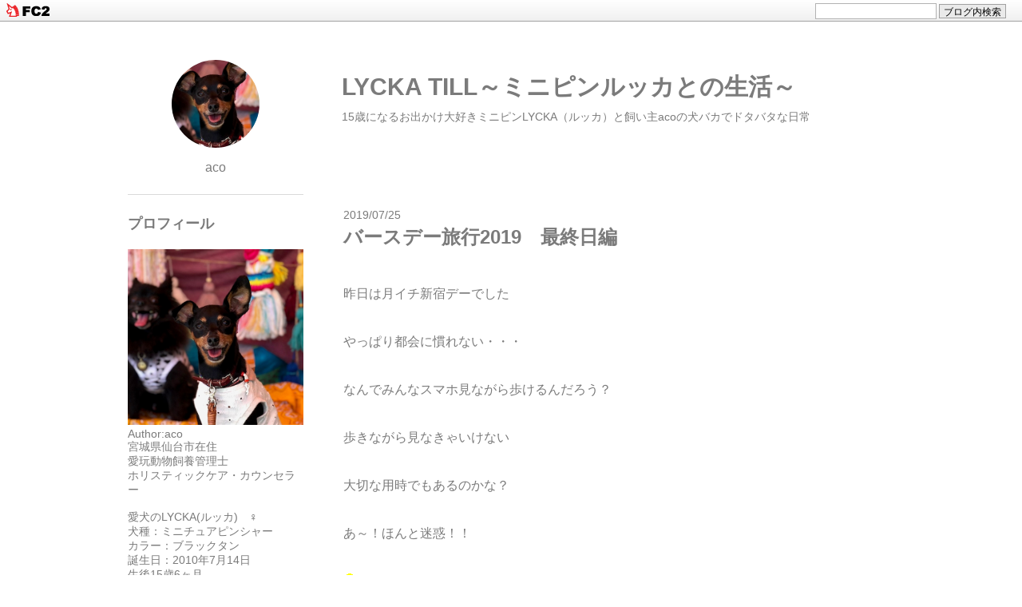

--- FILE ---
content_type: text/html; charset=utf-8
request_url: https://lycka-blog.jp/blog-entry-2243.html
body_size: 10884
content:
<!DOCTYPE html>
<html>
<head>
<!-- Global site tag (gtag.js) - Google Analytics -->
<script async src="https://www.googletagmanager.com/gtag/js?id=UA-157828956-1"></script>
<script>
  window.dataLayer = window.dataLayer || [];
  function gtag(){dataLayer.push(arguments);}
  gtag('js', new Date());

  gtag('config', 'UA-157828956-1');
</script>

	<meta charset="utf-8">
	<meta http-equiv="X-UA-Compatible" content="IE=edge">
	<title>バースデー旅行2019　最終日編 - LYCKA TILL～ミニピンルッカとの生活～</title>
		<meta name="viewport" content="width=device-width, initial-scale=1">
	<meta name="author" content="aco">
        <meta name="twitter:widgets:csp" content="on">

	<link rel="alternate" type="application/rss+xml" href="https://lycka-blog.jp/?xml" title="RSS">

			<link rel="next" href="https://lycka-blog.jp/blog-entry-2244.html">	<link rel="prev" href="https://lycka-blog.jp/blog-entry-2242.html">	<link rel="start" href="https://lycka-blog.jp/">

	<!--[if lt IE 9]>
		<script src="https://static.fc2.com/sh_js/html5shiv.js"></script>
	<![endif]-->

	<link rel="stylesheet" href="https://blog-imgs-132.fc2.com/a/c/o/acolyka/css/cd45a.css">

<meta name="google-site-verification" content="rYX-URiJOfcrBR13zQ-HdUbseny6X6k_xEkXTXvDM_Q" />

<meta property="og:type" content="article">
<meta property="og:url" content="https://lycka-blog.jp/blog-entry-2243.html">
<meta property="og:title" content="バースデー旅行2019　最終日編">
<meta property="og:description" content="昨日は月イチ新宿デーでしたやっぱり都会に慣れない・・・なんでみんなスマホ見ながら歩けるんだろう？歩きながら見なきゃいけない大切な用時でもあるのかな？あ～！ほんと迷惑！！続きです♪7月15日この日もお天気はイマイチ・・・そうだよ～また来ようね♪朝食はビュッフェ今日はケーキがないから、むすっとしてる（笑）ほんとわかりやすい子だなぁ帰るとき、ちょうどフロントに看板犬のリアンくんがいたよおとなしくてお利口な子...">
<meta property="og:image" content="https://blog-imgs-130.fc2.com/a/c/o/acolyka/s-P7150186.jpg">
<link href="https://static.fc2.com/css_cn/common/headbar/120710style.css" rel="stylesheet" type="text/css" media="all" />
</head>
<body class="">
<div id="sh_fc2blogheadbar">
	<div class="sh_fc2blogheadbar_body">
		<div id="sh_fc2blogheadbar_menu">
			<a href="https://blog.fc2.com/" rel="nofollow"><img src="https://static.fc2.com/image/headbar/sh_fc2blogheadbar_logo.png" alt="FC2ブログ" /></a>
		</div>
		<div id="sh_fc2blogheadbar_search">
			<form name="barForm" method="get" action="" target="blank">
				<input class="sh_fc2blogheadbar_searchform" type="text" name="q" value="" maxlength="30" onclick="this.style.color='#000000';" onfocus="this.select();" onblur="this.style.color='#999999'" />
				<input type="hidden" name="charset" value="utf-8" />
				<input class="sh_fc2blogheadbar_searchbtn" type="submit" value="ブログ内検索" />
			</form>
		</div>
		<div id="sh_fc2blogheadbar_link_box" class="sh_fc2blogheadbar_link" style="visibility: hidden;"></div>
	</div>
</div>

	<header id="l-header">
		<div id="l-header_inner">
			<!--プロフィールイメージ-->
				<div class="plofili_img">
					<a href="https://lycka-blog.jp/">
						<div class="plofili_img_mask" style="background: url(https://blog-imgs-95.fc2.com/a/c/o/acolyka/013abf7d88981b036ec5a2299d230e75e899b87d85s.jpg) no-repeat center center;background-size: 200px auto;">
						</div>
					</a>
					<p class="author_name">
						<a href="https://lycka-blog.jp/">aco</a>
					</p>
				</div>
			
			<div class="header_summary">
				<h1 class="blog_name"><a href="https://lycka-blog.jp/">LYCKA TILL～ミニピンルッカとの生活～</a></h1>
				<p class="blog_introduction">15歳になるお出かけ大好きミニピンLYCKA（ルッカ）と飼い主acoの犬バカでドタバタな日常</p>
			</div>
		</div>
	</header>


	<div id="l-container">

		<div id="l-main">
			<!-- 記事繰り返し表示(トップ記事一覧) -->
												<article class="topentry" id="e2243">
						<header>
							<span class="date"><span class="date_y">2019</span>/<span class="date_m">07</span>/<span class="date_d">25</span></span>
							<h1 class="topentry_title">
																	バースデー旅行2019　最終日編															</h1>
						</header>

						<div class="entry_body">
							<div class="topentry_text">
								昨日は月イチ新宿デーでした<br><br>やっぱり都会に慣れない・・・<br><br>なんでみんなスマホ見ながら歩けるんだろう？<br><br>歩きながら見なきゃいけない<br><br>大切な用時でもあるのかな？<br><br>あ～！ほんと迷惑！！<br><br><img src="//blog-imgs-1.fc2.com/emoji/2016-03-18/748655.gif" alt="" border="0" style="border:0;" class="emoji"><br><br>続きです♪<br><br>7月15日<br><br>この日もお天気はイマイチ・・・<br><br><a href="https://blog-imgs-130.fc2.com/a/c/o/acolyka/s-P7150186.jpg" target="_blank"><img src="https://blog-imgs-130.fc2.com/a/c/o/acolyka/s-P7150186.jpg" alt="s-P7150186.jpg" border="0" width="600" height="450" /></a><br><br>そうだよ～<br><br>また来ようね♪<br><br>朝食はビュッフェ<img src="//blog-imgs-1.fc2.com/emoji/2016-01-23/747656.gif" alt="" border="0" style="border:0;" class="emoji"><br><br>今日はケーキがないから、むすっとしてる（笑）<br><br><a href="https://blog-imgs-130.fc2.com/a/c/o/acolyka/s-P7150180.jpg" target="_blank"><img src="https://blog-imgs-130.fc2.com/a/c/o/acolyka/s-P7150180.jpg" alt="s-P7150180.jpg" border="0" width="600" height="450" /></a><br><br>ほんとわかりやすい子だなぁ<br><br>帰るとき、ちょうどフロントに看板犬のリアンくんがいたよ<br><br><a href="https://blog-imgs-130.fc2.com/a/c/o/acolyka/s-P7150181.jpg" target="_blank"><img src="https://blog-imgs-130.fc2.com/a/c/o/acolyka/s-P7150181.jpg" alt="s-P7150181.jpg" border="0" width="600" height="450" /></a><br><br>おとなしくてお利口な子なのに<br><br>ルッカは相変わらずのビビり・・・<br><br><a href="https://blog-imgs-130.fc2.com/a/c/o/acolyka/s-P7150182.jpg" target="_blank"><img src="https://blog-imgs-130.fc2.com/a/c/o/acolyka/s-P7150182.jpg" alt="s-P7150182.jpg" border="0" width="600" height="450" /></a><br><br>1歳にビビる9歳ってどうなのよ？<br><br>ホテルからバスで駅まで送ってくれるんだけど<br><br>その前に記念撮影<img src="//blog-imgs-1.fc2.com/emoji/2008-02-03/215897.gif" alt="" border="0" style="border:0;" class="emoji"><br><br>カートを貸し出してくれるので、<br><br>このままお散歩やお出かけに行けちゃうんだよ<br><br><a href="https://blog-imgs-130.fc2.com/a/c/o/acolyka/s-P7150189.jpg" target="_blank"><img src="https://blog-imgs-130.fc2.com/a/c/o/acolyka/s-P7150189.jpg" alt="s-P7150189.jpg" border="0" width="600" height="450" /></a><br><br>↑　非協力的なモデル<img src="//blog-imgs-1.fc2.com/emoji/2016-02-21/748127.gif" alt="" border="0" style="border:0;" class="emoji"><br><br>もちろん家族写真もね<img src="//blog-imgs-1.fc2.com/emoji/2008-02-03/215897.gif" alt="" border="0" style="border:0;" class="emoji"><br><br><a href="https://blog-imgs-130.fc2.com/a/c/o/acolyka/s-014fb9a9d9707a805f7aa5d18b4e6ffe835e6eaaa4.jpg" target="_blank"><img src="https://blog-imgs-130.fc2.com/a/c/o/acolyka/s-014fb9a9d9707a805f7aa5d18b4e6ffe835e6eaaa4.jpg" alt="s-014fb9a9d9707a805f7aa5d18b4e6ffe835e6eaaa4.jpg" border="0" width="600" height="450" /></a><br><br>とてもいいお宿だったなぁ<br><br>また泊まりにこよ～っと♪<br><br>駅で降りたら、アウトレットへ<br><br><a href="https://blog-imgs-130.fc2.com/a/c/o/acolyka/01935f8d6db3a0079f9b7251e944b95d763d664ae4.jpg" target="_blank"><img src="https://blog-imgs-130.fc2.com/a/c/o/acolyka/01935f8d6db3a0079f9b7251e944b95d763d664ae4.jpg" alt="01935f8d6db3a0079f9b7251e944b95d763d664ae4.jpg" border="0" width="600" height="799" /></a><br><br>ノープランだったのに、<br><br>いつの間にか大量の荷物を持っていた私（笑）<br><br>ついでに<br><br>ふらっと入ったペットグッズのお店で撮影会が開催されていて<br><br>撮ってもらったら<br><br>神だった<img src="//blog-imgs-1.fc2.com/emoji/2008-11-18/325543.gif" alt="" border="0" style="border:0;" class="emoji"><br><br>どの写真もあまりのかわいさに選べず・・・<br><br>データ＋フォトブックを作ってもらうことに<br><br>まぁ、これもいい記念だよね<img src="//blog-imgs-1.fc2.com/emoji/2008-12-23/337906.gif" alt="" border="0" style="border:0;" class="emoji"><br><br>帰りの新幹線も<br><br>お初のビールを見つけたら<br><br>買うよね～（笑）<br><br>飲むよね～（笑）<br><br><a href="https://blog-imgs-130.fc2.com/a/c/o/acolyka/01acf92ef3738e788db7eb751cd6e0fef39bee90ea.jpg" target="_blank"><img src="https://blog-imgs-130.fc2.com/a/c/o/acolyka/01acf92ef3738e788db7eb751cd6e0fef39bee90ea.jpg" alt="01acf92ef3738e788db7eb751cd6e0fef39bee90ea.jpg" border="0" width="600" height="800" /></a><br><br>長々とバースデー旅行記にお付き合いくださり<br><br>ありがとうございました♪<br><br>旅行記は終わっても、もうちょい続きますが<img src="//blog-imgs-1.fc2.com/emoji/2008-12-23/337906.gif" alt="" border="0" style="border:0;" class="emoji"><br><br>7月いっぱいはバースデー月間なのでおおめに見てくださいね～<img src="//blog-imgs-1.fc2.com/emoji/2010-02-21/494217.gif" alt="" border="0" style="border:0;" class="emoji"><br><br>ランキングに参加しています♪<br><a target="_blank" href="//dog.blogmura.com/minipin/ranking.html"><img src="//dog.blogmura.com/minipin/img/originalimg/0000949983.jpg" width="240" height="200" border="0" alt="" /></a><br><a href="https://blogranking.fc2.com/in.php?id=1001214" target="_blank"><img src="https://static.fc2.com/blogranking/ranking_banner/b_02.gif"></a><br><div class="fc2_footer" style="text-align:left;vertical-align:middle;height:auto;">
<div class="fc2button-clap" data-clap-url="//blogvote.fc2.com/pickup/acolyka/2243/clap" id="fc2button-clap-2243" style="vertical-align:top;border:none;display:inline;margin-right:2px;">
<script type="text/javascript">
(function(d) {
var img = new Image();
d.getElementById("fc2button-clap-2243").appendChild(img);
img.src = '//static.fc2.com/image/clap/number/red/5.gif';
(function(s) { s.cursor = 'pointer'; s.border = 0; s.verticalAlign = 'top'; s.margin = '0'; s.padding = '0'; })(img.style);
var clap = function() { window.open('//blogvote.fc2.com/pickup/acolyka/2243/clap')};
if (img.addEventListener) { img.addEventListener('click', clap, false); } else if (img.attachEvent) { img.attachEvent('onclick', clap); }
})(document);
</script>
</div>

<div class="fc2button-twitter" style="vertical-align:top;border:none;margin-right:2px;display:inline-block;*display:inline;">
<a href="https://twitter.com/share" class="twitter-share-button" data-url="https://lycka-blog.jp/blog-entry-2243.html" data-text="バースデー旅行2019　最終日編" data-size="" data-lang="ja">Tweet</a>
<script type="text/javascript" charset="utf-8" src="https://platform.twitter.com/widgets.js"></script>
</div>
</div>


<dl class="relate_dl fc2relate_entry_thumbnail_off">
	<dt class="relate_dt">関連記事</dt>
	<dd class="relate_dd">
		<ul class="relate_ul">
								<li class="relate_li">
				<a href="/blog-entry-2244.html">
					バースデー旅行2019　おまけ (2019/07/26)				</a>
			</li>
											<li class="relate_li_nolink">
				バースデー旅行2019　最終日編 (2019/07/25)			</li>

											<li class="relate_li">
				<a href="/blog-entry-2242.html">
					バースデー旅行2019　お宿でまったり編 (2019/07/24)				</a>
			</li>
							</ul>
	</dd>
</dl>

							</div>
							
							<div class="entry_footer">
																<div class="entry_data">
									category -
									<a href="/blog-category-20.html" class="category" title="このカテゴリ一覧を見る">　長野（軽井沢）</a>
																			<a href="https://lycka-blog.jp/blog-entry-2243.html#comment-top" class="comment" title="コメントの投稿"><i class="comment_icon tpl_icon"></i>0</a>
																												<a href="https://lycka-blog.jp/blog-entry-2243.html#trackback-top" class="track" title="トラックバック"><i class="track_icon tpl_icon"></i>0</a>
																	</div>
							</div>

													</div><!--/entry_body-->
					</article>												<!-- /記事繰り返し表示(トップ記事一覧) -->

				<!-- ページャ 記事 -->
									<div class="page_navi">
													<a class="pager_prev" href="https://lycka-blog.jp/blog-entry-2244.html">
								<i class="prev_icon tpl_icon"></i><span>prev</span>
							</a>
						
						<a class="pager_home" href="https://lycka-blog.jp/" title="ホーム">
							home
						</a>

													<a class="pager_next" href="https://lycka-blog.jp/blog-entry-2242.html">
								<span>next</span><i class="next_icon tpl_icon"></i>
							</a>
											</div>
								<!-- ページャ 記事 -->


				<!-- コメント投稿フォーム -->
									<div class="comment_area sub_contents">
						<h2 id="comment-top" class="sub_contents_area_title">コメント</h2>
						<form action="https://lycka-blog.jp/blog-entry-2243.html" method="post" name="comment_form" id="comment_form">
							<div class="comment_form_wrap cf">
								<div class="comment_form_left">
									<div class="form_title">
										<input type="hidden" name="mode" value="regist" />
										<input type="hidden" name="comment[no]" value="2243" />
										<label for="name">名前</label>
									</div>
									<div class="form_input">
										<input id="name" class="input_text" type="text" name="comment[name]" size="30" value="" />
									</div>
									<div class="form_title">
										<label for="subject">タイトル</label>
									</div>
									<div class="form_input">
										<input id="subject" class="input_text" name="comment[title]" type="text" size="30" value="No title" onblur="if(this.value == '') this.value='No title';" onfocus="if(this.value == 'No title') this.value='';" />
									</div>
									<div class="form_title">
										<label for="mail">メールアドレス</label>
									</div>
									<div class="form_input">
										<input id="mail" class="input_text" type="text" name="comment[mail]" size="30" value="" />
									</div>
									<div class="form_title">
										<label for="url">URL</label>
									</div>
									<div class="form_input">
										<input id="url" class="input_text" type="text" name="comment[url]" size="30" value="" />
									</div>

									<div class="form_title">
										<label for="pass">パスワード</label>
									</div>
									<div class="form_input">
										<input id="pass" class="input_text" type="password" name="comment[pass]" size="20" />
									</div>
									<div class="form_title himitu_title">
										非公開コメント									</div>
									<div class="form_input">
										<input id="himitu" type="checkbox" name="comment[himitu]" /><label class="himitu_label" for="himitu">管理者にだけ表示を許可する</label>
									</div>
								</div>
								<div class="comment_form_right">
									<div class="form_title">
										<label for="comment">本文</label>
									</div>
									<div class="comment_tool_wrap">
										<script type="text/javascript" src="https://static.fc2.com/js/blog/view/comment/comment_toolbar_ja.min.js?2017040501"></script>
									</div>
									<div class="form_textarea">
										<textarea id="comment" cols="20" rows="5" name="comment[body]"></textarea>
									</div>
								</div>
							</div>

							<p class="form_btn"><input type="submit" value="送信" /></p>
						</form>
											</div>
								<!-- /コメント投稿フォーム -->

				<!-- コメント編集フォーム -->
								<!-- /コメント編集フォーム -->


				<!-- トラックバックURL表示(記事内) -->
									<div class="trackback_area sub_contents">
						<h2 id="trackback-top" class="sub_contents_area_title">トラックバック</h2>
						<input class="trackback_input" onfocus="this.select()" value="https://lycka-blog.jp/tb.php/2243-8353ac91" readonly="readOnly" />
						<p class="trackback_link">
							<a href="javascript:window.location.replace('https://blog.fc2.com/?url='+encodeURIComponent(window.location.href));" title="この記事にトラックバックする(FC2ブログユーザー)">この記事にトラックバックする(FC2ブログユーザー)</a>
						</p>

											</div>
								<!-- /トラックバックURL表示(記事内) -->


				<!-- ページャ 記事一覧ページ -->
								<!-- /ページャ 記事一覧ページ -->

		</div><!-- /#l-main -->



		<div id="l-sidecontents" class="perm_l-sidecontents">
							
					<aside class="plugin_first sidecontents_area plg_area">
						<h2 class="plg_title" style="text-align:left">プロフィール</h2>
													<div class="plg_body cf" style="text-align:left"><p class="plugin-myimage" style="text-align:left">
<img src="https://blog-imgs-95.fc2.com/a/c/o/acolyka/013abf7d88981b036ec5a2299d230e75e899b87d85s.jpg" alt="aco">
</p>
<p style="text-align:left">
Author:aco<br>
宮城県仙台市在住<br>愛玩動物飼養管理士<br>ホリスティックケア・カウンセラー<br><br>愛犬のLYCKA(ルッカ)　♀<br>犬種：ミニチュアピンシャー<br>カラー：ブラックタン<br>誕生日：2010年7月14日<br>生後15歳6ヶ月<br>体重2.1キロ<br><br>LYCKAは<br>スウェーデン語で幸福という意味<br>名前どおり、<br>私達に幸福と幸運を与えてくれる犬です！<br><br>●お出かけのこと●<br>お出かけ大好き<br>自称旅犬（旅犬ルッカ）<br>新幹線でどこまでも行きます<br><br>★体調のこと★<br>2013年両膝パテラのグレードⅡ<br>2017年不整脈と診断<br>2018年椎間板ヘルニア<br>2023年腎臓病ステージⅢ<br>　　　12月より投薬開始<br>2024年僧帽弁閉鎖不全症<br>2025年両目虹彩萎縮<br><br>◆ブログ歴◆<br>2010年10月～yaplog<br>2016年2月～FC2blog<br>2020年2月～現ブログへ</p></div>
											</aside>
				
					<aside class="plugin_first sidecontents_area plg_area">
						<h2 class="plg_title" style="text-align:left">愛犬の友2018年11月号</h2>
													<div class="plg_desc_header" style="text-align:left"><a href="https://blog-imgs-123.fc2.com/a/c/o/acolyka/s-img005.jpg" target="_blank"><img src="https://blog-imgs-123.fc2.com/a/c/o/acolyka/s-img005.jpg" alt="" border="0" width="581" height="800" /></a>
</div>
													<div class="plg_body cf" style="text-align:left"><div class="plugin-freearea" style="text-align:left">
  
</div></div>
											</aside>
				
					<aside class="plugin_first sidecontents_area plg_area">
						<h2 class="plg_title" style="text-align:left">カレンダー</h2>
													<div class="plg_body cf" style="text-align:left"><div class="plugin-calender" style="text-align:left">
  <table summary="カレンダー" class="calender">
    <caption>
      <a href="https://lycka-blog.jp/blog-date-202512.html">12</a>
      | 2026/01 | 
      <a href="https://lycka-blog.jp/blog-date-202602.html">02</a>
    </caption>
    <tr>
      <th abbr="日曜日" scope="col" id="sun">日</th>
      <th abbr="月曜日" scope="col">月</th>
      <th abbr="火曜日" scope="col">火</th>
      <th abbr="水曜日" scope="col">水</th>
      <th abbr="木曜日" scope="col">木</th>
      <th abbr="金曜日" scope="col">金</th>
      <th abbr="土曜日" scope="col" id="sat">土</th>
    </tr>
    <tr>
      <td>-</td>
      <td>-</td>
      <td>-</td>
      <td>-</td>
      <td>1</td>
      <td>2</td>
      <td>3</td>
    </tr><tr>
      <td>4</td>
      <td><a href="https://lycka-blog.jp/blog-date-20260105.html">5</a></td>
      <td><a href="https://lycka-blog.jp/blog-date-20260106.html">6</a></td>
      <td><a href="https://lycka-blog.jp/blog-date-20260107.html">7</a></td>
      <td><a href="https://lycka-blog.jp/blog-date-20260108.html">8</a></td>
      <td><a href="https://lycka-blog.jp/blog-date-20260109.html">9</a></td>
      <td><a href="https://lycka-blog.jp/blog-date-20260110.html">10</a></td>
    </tr><tr>
      <td>11</td>
      <td><a href="https://lycka-blog.jp/blog-date-20260112.html">12</a></td>
      <td><a href="https://lycka-blog.jp/blog-date-20260113.html">13</a></td>
      <td><a href="https://lycka-blog.jp/blog-date-20260114.html">14</a></td>
      <td><a href="https://lycka-blog.jp/blog-date-20260115.html">15</a></td>
      <td><a href="https://lycka-blog.jp/blog-date-20260116.html">16</a></td>
      <td><a href="https://lycka-blog.jp/blog-date-20260117.html">17</a></td>
    </tr><tr>
      <td><a href="https://lycka-blog.jp/blog-date-20260118.html">18</a></td>
      <td><a href="https://lycka-blog.jp/blog-date-20260119.html">19</a></td>
      <td><a href="https://lycka-blog.jp/blog-date-20260120.html">20</a></td>
      <td>21</td>
      <td>22</td>
      <td>23</td>
      <td>24</td>
    </tr><tr>
      <td>25</td>
      <td>26</td>
      <td>27</td>
      <td>28</td>
      <td>29</td>
      <td>30</td>
      <td>31</td>
    </tr>  </table>
</div></div>
											</aside>
				
					<aside class="plugin_first sidecontents_area plg_area">
						<h2 class="plg_title" style="text-align:left">カテゴリー</h2>
													<div class="plg_body cf" style="text-align:left"><style>
.retractable_category_menu {
  --icon-size: 1em;/*「+」と「-」を入れる箱の大きさ*/
}
.retractable_category_menu input {
  display: none;
}
.retractable_category_menu input + label::before {
  content: "+";
  width: var(--icon-size);
  height: var(--icon-size);
  border: solid thin;
  line-height: var(--icon-size);
  text-align: center;
  display: inline-block;
}
.retractable_category_menu input:checked + label::before {
  content: "-";
}
.retractable_category_menu input + label a {
  pointer-events: none;
}
.retractable_category_menu input:checked + label a {
  pointer-events: auto;
}
.retractable_category_menu input ~ ul {
  display: none;
}
.retractable_category_menu input:checked ~ ul {
  display: block;
}
</style>
<ul class="retractable_category_menu">
<li><a href="https://lycka-blog.jp/blog-category-26.html">大切なお知らせ(8)</a></li><li>
    <input type="checkbox" id="chxbx_no_2"><label for="chxbx_no_2"><a href="https://lycka-blog.jp/blog-category-2.html">ひとりごと(336)</a></label>
    <ul>

<li><a href="https://lycka-blog.jp/blog-category-38.html">　東日本大震災(27)</a></li><li><a href="https://lycka-blog.jp/blog-category-39.html">　記念日/誕生日(52)</a></li></ul></li><li><a href="https://lycka-blog.jp/blog-category-13.html">ルッカと記念日(77)</a></li><li>
    <input type="checkbox" id="chxbx_no_3"><label for="chxbx_no_3"><a href="https://lycka-blog.jp/blog-category-3.html">ルッカの日常(811)</a></label>
    <ul>

<li><a href="https://lycka-blog.jp/blog-category-47.html">　お知らせ/季節行事(121)</a></li></ul></li><li>
    <input type="checkbox" id="chxbx_no_4"><label for="chxbx_no_4"><a href="https://lycka-blog.jp/blog-category-4.html">ルッカと健康/病院(384)</a></label>
    <ul>

<li><a href="https://lycka-blog.jp/blog-category-65.html">　慢性腎臓病(45)</a></li><li><a href="https://lycka-blog.jp/blog-category-62.html">　ペットドック/健康診断(35)</a></li><li><a href="https://lycka-blog.jp/blog-category-64.html">　ケア/サプリ(43)</a></li><li><a href="https://lycka-blog.jp/blog-category-29.html">　メンテナンス/歯石とり(127)</a></li></ul></li><li><a href="https://lycka-blog.jp/blog-category-12.html">ルッカとグッズ/アート/おしゃれ(187)</a></li><li><a href="https://lycka-blog.jp/blog-category-23.html">ルッカとモデル/マスメディア(46)</a></li><li><a href="https://lycka-blog.jp/blog-category-17.html">ルッカとイベント/オフ会(330)</a></li><li><a href="https://lycka-blog.jp/blog-category-15.html">ドッグラン/カフェ(224)</a></li><li><a href="https://lycka-blog.jp/blog-category-14.html">ペットOK飲食店(474)</a></li><li>
    <input type="checkbox" id="chxbx_no_7"><label for="chxbx_no_7"><a href="https://lycka-blog.jp/blog-category-7.html">犬旅/おでかけ(659)</a></label>
    <ul>

<li><a href="https://lycka-blog.jp/blog-category-19.html">　北海道(10)</a></li><li><a href="https://lycka-blog.jp/blog-category-44.html">　秋田(10)</a></li><li><a href="https://lycka-blog.jp/blog-category-59.html">　岩手(4)</a></li><li><a href="https://lycka-blog.jp/blog-category-40.html">　宮城(117)</a></li><li><a href="https://lycka-blog.jp/blog-category-43.html">　山形(27)</a></li><li><a href="https://lycka-blog.jp/blog-category-41.html">　福島(31)</a></li><li><a href="https://lycka-blog.jp/blog-category-8.html">　栃木(那須/鬼怒川)(68)</a></li><li><a href="https://lycka-blog.jp/blog-category-66.html">　群馬(22)</a></li><li><a href="https://lycka-blog.jp/blog-category-42.html">　茨城(2)</a></li><li><a href="https://lycka-blog.jp/blog-category-9.html">　千葉(3)</a></li><li><a href="https://lycka-blog.jp/blog-category-32.html">　東京(64)</a></li><li><a href="https://lycka-blog.jp/blog-category-33.html">　神奈川(17)</a></li><li><a href="https://lycka-blog.jp/blog-category-10.html">　静岡（伊豆）(94)</a></li><li><a href="https://lycka-blog.jp/blog-category-20.html">　長野（軽井沢）(60)</a></li><li><a href="https://lycka-blog.jp/blog-category-67.html">　新潟(22)</a></li><li><a href="https://lycka-blog.jp/blog-category-24.html">　北陸(18)</a></li><li><a href="https://lycka-blog.jp/blog-category-25.html">　東海(21)</a></li><li><a href="https://lycka-blog.jp/blog-category-22.html">　関西(63)</a></li><li><a href="https://lycka-blog.jp/blog-category-63.html">　中国(6)</a></li></ul></li><li><a href="https://lycka-blog.jp/blog-category-0.html">未分類(0)</a></li></ul></div>
											</aside>
				
					<aside class="plugin_first sidecontents_area plg_area">
						<h2 class="plg_title" style="text-align:left">検索フォーム</h2>
													<div class="plg_body cf" style="text-align:left"><form action="https://lycka-blog.jp/blog-entry-2243.html" method="get">
<p class="plugin-search" style="text-align:left">
<input type="text" size="20" name="q" value="" maxlength="200"><br>
<input type="submit" value=" 検索 ">
</p>
</form></div>
											</aside>
				
					<aside class="plugin_first sidecontents_area plg_area">
						<h2 class="plg_title" style="text-align:center">ランキング</h2>
													<div class="plg_body cf" style="text-align:left"><div class="plugin-freearea" style="text-align:left">
  <div id='inner_space'></div><script type='text/javascript' src='//blogparts.blogmura.com/pts/js/parts_view.js' charset='UTF-8'></script><script type='text/javascript'>parts(866507,"ffffff","200","001eff",600000,"5","69","pv_rank","https://acolyka.blog.fc2.com/", 2, 0, "F7F7F7", "001eff");</script>

</div></div>
											</aside>
				
					<aside class="plugin_first sidecontents_area plg_area">
						<h2 class="plg_title" style="text-align:left">月別アーカイブ</h2>
													<div class="plg_body cf" style="text-align:left"><script type="text/javascript"><!--
/*
ごくごく基本的な簡単スクリプトなので（javascript）、ビギナーさんでも ちょっと調べればすぐに解析できる内容だと思います。好みに合わせて装丁を整えたり、機能を付け足したりして遊んでくださいませ。

改造・転用・改良後の再配布・諸々ご自由に。
作者サイト：http://anderson11.blog41.fc2.com/

※ 06/04/23 追記・修正
下記URLにて当プラグインの修正案を記してます。
http://anderson11.blog41.fc2.com/blog-entry-136.html
以下のスクリプトは既に 改修案１の方法で修正してありますが、使ってみて「あれっ？」ってことがあれば参照してみてください。何かのヒントになれば幸いです。

*/
var AcvR = 0;
var AcvRck = "";
//--></script><script type="text/javascript"><!--
if (AcvR != 2026){
document.write(AcvRck + "<strong>2026<small>年</small></strong><br />");
AcvR = 2026;
AcvRck = '<br />';
}//--></script>
<a href="https://lycka-blog.jp/blog-date-202601.html" title="2026年01月">01</a>&nbsp;<wbr><script type="text/javascript"><!--
if (AcvR != 2025){
document.write(AcvRck + "<strong>2025<small>年</small></strong><br />");
AcvR = 2025;
AcvRck = '<br />';
}//--></script>
<a href="https://lycka-blog.jp/blog-date-202512.html" title="2025年12月">12</a>&nbsp;<wbr><script type="text/javascript"><!--
if (AcvR != 2025){
document.write(AcvRck + "<strong>2025<small>年</small></strong><br />");
AcvR = 2025;
AcvRck = '<br />';
}//--></script>
<a href="https://lycka-blog.jp/blog-date-202511.html" title="2025年11月">11</a>&nbsp;<wbr><script type="text/javascript"><!--
if (AcvR != 2025){
document.write(AcvRck + "<strong>2025<small>年</small></strong><br />");
AcvR = 2025;
AcvRck = '<br />';
}//--></script>
<a href="https://lycka-blog.jp/blog-date-202510.html" title="2025年10月">10</a>&nbsp;<wbr><script type="text/javascript"><!--
if (AcvR != 2025){
document.write(AcvRck + "<strong>2025<small>年</small></strong><br />");
AcvR = 2025;
AcvRck = '<br />';
}//--></script>
<a href="https://lycka-blog.jp/blog-date-202509.html" title="2025年09月">09</a>&nbsp;<wbr><script type="text/javascript"><!--
if (AcvR != 2025){
document.write(AcvRck + "<strong>2025<small>年</small></strong><br />");
AcvR = 2025;
AcvRck = '<br />';
}//--></script>
<a href="https://lycka-blog.jp/blog-date-202508.html" title="2025年08月">08</a>&nbsp;<wbr><script type="text/javascript"><!--
if (AcvR != 2025){
document.write(AcvRck + "<strong>2025<small>年</small></strong><br />");
AcvR = 2025;
AcvRck = '<br />';
}//--></script>
<a href="https://lycka-blog.jp/blog-date-202507.html" title="2025年07月">07</a>&nbsp;<wbr><script type="text/javascript"><!--
if (AcvR != 2025){
document.write(AcvRck + "<strong>2025<small>年</small></strong><br />");
AcvR = 2025;
AcvRck = '<br />';
}//--></script>
<a href="https://lycka-blog.jp/blog-date-202506.html" title="2025年06月">06</a>&nbsp;<wbr><script type="text/javascript"><!--
if (AcvR != 2025){
document.write(AcvRck + "<strong>2025<small>年</small></strong><br />");
AcvR = 2025;
AcvRck = '<br />';
}//--></script>
<a href="https://lycka-blog.jp/blog-date-202505.html" title="2025年05月">05</a>&nbsp;<wbr><script type="text/javascript"><!--
if (AcvR != 2025){
document.write(AcvRck + "<strong>2025<small>年</small></strong><br />");
AcvR = 2025;
AcvRck = '<br />';
}//--></script>
<a href="https://lycka-blog.jp/blog-date-202504.html" title="2025年04月">04</a>&nbsp;<wbr><script type="text/javascript"><!--
if (AcvR != 2025){
document.write(AcvRck + "<strong>2025<small>年</small></strong><br />");
AcvR = 2025;
AcvRck = '<br />';
}//--></script>
<a href="https://lycka-blog.jp/blog-date-202503.html" title="2025年03月">03</a>&nbsp;<wbr><script type="text/javascript"><!--
if (AcvR != 2025){
document.write(AcvRck + "<strong>2025<small>年</small></strong><br />");
AcvR = 2025;
AcvRck = '<br />';
}//--></script>
<a href="https://lycka-blog.jp/blog-date-202502.html" title="2025年02月">02</a>&nbsp;<wbr><script type="text/javascript"><!--
if (AcvR != 2025){
document.write(AcvRck + "<strong>2025<small>年</small></strong><br />");
AcvR = 2025;
AcvRck = '<br />';
}//--></script>
<a href="https://lycka-blog.jp/blog-date-202501.html" title="2025年01月">01</a>&nbsp;<wbr><script type="text/javascript"><!--
if (AcvR != 2024){
document.write(AcvRck + "<strong>2024<small>年</small></strong><br />");
AcvR = 2024;
AcvRck = '<br />';
}//--></script>
<a href="https://lycka-blog.jp/blog-date-202412.html" title="2024年12月">12</a>&nbsp;<wbr><script type="text/javascript"><!--
if (AcvR != 2024){
document.write(AcvRck + "<strong>2024<small>年</small></strong><br />");
AcvR = 2024;
AcvRck = '<br />';
}//--></script>
<a href="https://lycka-blog.jp/blog-date-202411.html" title="2024年11月">11</a>&nbsp;<wbr><script type="text/javascript"><!--
if (AcvR != 2024){
document.write(AcvRck + "<strong>2024<small>年</small></strong><br />");
AcvR = 2024;
AcvRck = '<br />';
}//--></script>
<a href="https://lycka-blog.jp/blog-date-202410.html" title="2024年10月">10</a>&nbsp;<wbr><script type="text/javascript"><!--
if (AcvR != 2024){
document.write(AcvRck + "<strong>2024<small>年</small></strong><br />");
AcvR = 2024;
AcvRck = '<br />';
}//--></script>
<a href="https://lycka-blog.jp/blog-date-202409.html" title="2024年09月">09</a>&nbsp;<wbr><script type="text/javascript"><!--
if (AcvR != 2024){
document.write(AcvRck + "<strong>2024<small>年</small></strong><br />");
AcvR = 2024;
AcvRck = '<br />';
}//--></script>
<a href="https://lycka-blog.jp/blog-date-202408.html" title="2024年08月">08</a>&nbsp;<wbr><script type="text/javascript"><!--
if (AcvR != 2024){
document.write(AcvRck + "<strong>2024<small>年</small></strong><br />");
AcvR = 2024;
AcvRck = '<br />';
}//--></script>
<a href="https://lycka-blog.jp/blog-date-202407.html" title="2024年07月">07</a>&nbsp;<wbr><script type="text/javascript"><!--
if (AcvR != 2024){
document.write(AcvRck + "<strong>2024<small>年</small></strong><br />");
AcvR = 2024;
AcvRck = '<br />';
}//--></script>
<a href="https://lycka-blog.jp/blog-date-202406.html" title="2024年06月">06</a>&nbsp;<wbr><script type="text/javascript"><!--
if (AcvR != 2024){
document.write(AcvRck + "<strong>2024<small>年</small></strong><br />");
AcvR = 2024;
AcvRck = '<br />';
}//--></script>
<a href="https://lycka-blog.jp/blog-date-202405.html" title="2024年05月">05</a>&nbsp;<wbr><script type="text/javascript"><!--
if (AcvR != 2024){
document.write(AcvRck + "<strong>2024<small>年</small></strong><br />");
AcvR = 2024;
AcvRck = '<br />';
}//--></script>
<a href="https://lycka-blog.jp/blog-date-202404.html" title="2024年04月">04</a>&nbsp;<wbr><script type="text/javascript"><!--
if (AcvR != 2024){
document.write(AcvRck + "<strong>2024<small>年</small></strong><br />");
AcvR = 2024;
AcvRck = '<br />';
}//--></script>
<a href="https://lycka-blog.jp/blog-date-202403.html" title="2024年03月">03</a>&nbsp;<wbr><script type="text/javascript"><!--
if (AcvR != 2024){
document.write(AcvRck + "<strong>2024<small>年</small></strong><br />");
AcvR = 2024;
AcvRck = '<br />';
}//--></script>
<a href="https://lycka-blog.jp/blog-date-202402.html" title="2024年02月">02</a>&nbsp;<wbr><script type="text/javascript"><!--
if (AcvR != 2024){
document.write(AcvRck + "<strong>2024<small>年</small></strong><br />");
AcvR = 2024;
AcvRck = '<br />';
}//--></script>
<a href="https://lycka-blog.jp/blog-date-202401.html" title="2024年01月">01</a>&nbsp;<wbr><script type="text/javascript"><!--
if (AcvR != 2023){
document.write(AcvRck + "<strong>2023<small>年</small></strong><br />");
AcvR = 2023;
AcvRck = '<br />';
}//--></script>
<a href="https://lycka-blog.jp/blog-date-202312.html" title="2023年12月">12</a>&nbsp;<wbr><script type="text/javascript"><!--
if (AcvR != 2023){
document.write(AcvRck + "<strong>2023<small>年</small></strong><br />");
AcvR = 2023;
AcvRck = '<br />';
}//--></script>
<a href="https://lycka-blog.jp/blog-date-202311.html" title="2023年11月">11</a>&nbsp;<wbr><script type="text/javascript"><!--
if (AcvR != 2023){
document.write(AcvRck + "<strong>2023<small>年</small></strong><br />");
AcvR = 2023;
AcvRck = '<br />';
}//--></script>
<a href="https://lycka-blog.jp/blog-date-202310.html" title="2023年10月">10</a>&nbsp;<wbr><script type="text/javascript"><!--
if (AcvR != 2023){
document.write(AcvRck + "<strong>2023<small>年</small></strong><br />");
AcvR = 2023;
AcvRck = '<br />';
}//--></script>
<a href="https://lycka-blog.jp/blog-date-202309.html" title="2023年09月">09</a>&nbsp;<wbr><script type="text/javascript"><!--
if (AcvR != 2023){
document.write(AcvRck + "<strong>2023<small>年</small></strong><br />");
AcvR = 2023;
AcvRck = '<br />';
}//--></script>
<a href="https://lycka-blog.jp/blog-date-202308.html" title="2023年08月">08</a>&nbsp;<wbr><script type="text/javascript"><!--
if (AcvR != 2023){
document.write(AcvRck + "<strong>2023<small>年</small></strong><br />");
AcvR = 2023;
AcvRck = '<br />';
}//--></script>
<a href="https://lycka-blog.jp/blog-date-202307.html" title="2023年07月">07</a>&nbsp;<wbr><script type="text/javascript"><!--
if (AcvR != 2023){
document.write(AcvRck + "<strong>2023<small>年</small></strong><br />");
AcvR = 2023;
AcvRck = '<br />';
}//--></script>
<a href="https://lycka-blog.jp/blog-date-202306.html" title="2023年06月">06</a>&nbsp;<wbr><script type="text/javascript"><!--
if (AcvR != 2023){
document.write(AcvRck + "<strong>2023<small>年</small></strong><br />");
AcvR = 2023;
AcvRck = '<br />';
}//--></script>
<a href="https://lycka-blog.jp/blog-date-202305.html" title="2023年05月">05</a>&nbsp;<wbr><script type="text/javascript"><!--
if (AcvR != 2023){
document.write(AcvRck + "<strong>2023<small>年</small></strong><br />");
AcvR = 2023;
AcvRck = '<br />';
}//--></script>
<a href="https://lycka-blog.jp/blog-date-202304.html" title="2023年04月">04</a>&nbsp;<wbr><script type="text/javascript"><!--
if (AcvR != 2023){
document.write(AcvRck + "<strong>2023<small>年</small></strong><br />");
AcvR = 2023;
AcvRck = '<br />';
}//--></script>
<a href="https://lycka-blog.jp/blog-date-202303.html" title="2023年03月">03</a>&nbsp;<wbr><script type="text/javascript"><!--
if (AcvR != 2023){
document.write(AcvRck + "<strong>2023<small>年</small></strong><br />");
AcvR = 2023;
AcvRck = '<br />';
}//--></script>
<a href="https://lycka-blog.jp/blog-date-202302.html" title="2023年02月">02</a>&nbsp;<wbr><script type="text/javascript"><!--
if (AcvR != 2023){
document.write(AcvRck + "<strong>2023<small>年</small></strong><br />");
AcvR = 2023;
AcvRck = '<br />';
}//--></script>
<a href="https://lycka-blog.jp/blog-date-202301.html" title="2023年01月">01</a>&nbsp;<wbr><script type="text/javascript"><!--
if (AcvR != 2022){
document.write(AcvRck + "<strong>2022<small>年</small></strong><br />");
AcvR = 2022;
AcvRck = '<br />';
}//--></script>
<a href="https://lycka-blog.jp/blog-date-202212.html" title="2022年12月">12</a>&nbsp;<wbr><script type="text/javascript"><!--
if (AcvR != 2022){
document.write(AcvRck + "<strong>2022<small>年</small></strong><br />");
AcvR = 2022;
AcvRck = '<br />';
}//--></script>
<a href="https://lycka-blog.jp/blog-date-202211.html" title="2022年11月">11</a>&nbsp;<wbr><script type="text/javascript"><!--
if (AcvR != 2022){
document.write(AcvRck + "<strong>2022<small>年</small></strong><br />");
AcvR = 2022;
AcvRck = '<br />';
}//--></script>
<a href="https://lycka-blog.jp/blog-date-202210.html" title="2022年10月">10</a>&nbsp;<wbr><script type="text/javascript"><!--
if (AcvR != 2022){
document.write(AcvRck + "<strong>2022<small>年</small></strong><br />");
AcvR = 2022;
AcvRck = '<br />';
}//--></script>
<a href="https://lycka-blog.jp/blog-date-202209.html" title="2022年09月">09</a>&nbsp;<wbr><script type="text/javascript"><!--
if (AcvR != 2022){
document.write(AcvRck + "<strong>2022<small>年</small></strong><br />");
AcvR = 2022;
AcvRck = '<br />';
}//--></script>
<a href="https://lycka-blog.jp/blog-date-202208.html" title="2022年08月">08</a>&nbsp;<wbr><script type="text/javascript"><!--
if (AcvR != 2022){
document.write(AcvRck + "<strong>2022<small>年</small></strong><br />");
AcvR = 2022;
AcvRck = '<br />';
}//--></script>
<a href="https://lycka-blog.jp/blog-date-202207.html" title="2022年07月">07</a>&nbsp;<wbr><script type="text/javascript"><!--
if (AcvR != 2022){
document.write(AcvRck + "<strong>2022<small>年</small></strong><br />");
AcvR = 2022;
AcvRck = '<br />';
}//--></script>
<a href="https://lycka-blog.jp/blog-date-202206.html" title="2022年06月">06</a>&nbsp;<wbr><script type="text/javascript"><!--
if (AcvR != 2022){
document.write(AcvRck + "<strong>2022<small>年</small></strong><br />");
AcvR = 2022;
AcvRck = '<br />';
}//--></script>
<a href="https://lycka-blog.jp/blog-date-202205.html" title="2022年05月">05</a>&nbsp;<wbr><script type="text/javascript"><!--
if (AcvR != 2022){
document.write(AcvRck + "<strong>2022<small>年</small></strong><br />");
AcvR = 2022;
AcvRck = '<br />';
}//--></script>
<a href="https://lycka-blog.jp/blog-date-202204.html" title="2022年04月">04</a>&nbsp;<wbr><script type="text/javascript"><!--
if (AcvR != 2022){
document.write(AcvRck + "<strong>2022<small>年</small></strong><br />");
AcvR = 2022;
AcvRck = '<br />';
}//--></script>
<a href="https://lycka-blog.jp/blog-date-202203.html" title="2022年03月">03</a>&nbsp;<wbr><script type="text/javascript"><!--
if (AcvR != 2022){
document.write(AcvRck + "<strong>2022<small>年</small></strong><br />");
AcvR = 2022;
AcvRck = '<br />';
}//--></script>
<a href="https://lycka-blog.jp/blog-date-202202.html" title="2022年02月">02</a>&nbsp;<wbr><script type="text/javascript"><!--
if (AcvR != 2022){
document.write(AcvRck + "<strong>2022<small>年</small></strong><br />");
AcvR = 2022;
AcvRck = '<br />';
}//--></script>
<a href="https://lycka-blog.jp/blog-date-202201.html" title="2022年01月">01</a>&nbsp;<wbr><script type="text/javascript"><!--
if (AcvR != 2021){
document.write(AcvRck + "<strong>2021<small>年</small></strong><br />");
AcvR = 2021;
AcvRck = '<br />';
}//--></script>
<a href="https://lycka-blog.jp/blog-date-202112.html" title="2021年12月">12</a>&nbsp;<wbr><script type="text/javascript"><!--
if (AcvR != 2021){
document.write(AcvRck + "<strong>2021<small>年</small></strong><br />");
AcvR = 2021;
AcvRck = '<br />';
}//--></script>
<a href="https://lycka-blog.jp/blog-date-202111.html" title="2021年11月">11</a>&nbsp;<wbr><script type="text/javascript"><!--
if (AcvR != 2021){
document.write(AcvRck + "<strong>2021<small>年</small></strong><br />");
AcvR = 2021;
AcvRck = '<br />';
}//--></script>
<a href="https://lycka-blog.jp/blog-date-202110.html" title="2021年10月">10</a>&nbsp;<wbr><script type="text/javascript"><!--
if (AcvR != 2021){
document.write(AcvRck + "<strong>2021<small>年</small></strong><br />");
AcvR = 2021;
AcvRck = '<br />';
}//--></script>
<a href="https://lycka-blog.jp/blog-date-202109.html" title="2021年09月">09</a>&nbsp;<wbr><script type="text/javascript"><!--
if (AcvR != 2021){
document.write(AcvRck + "<strong>2021<small>年</small></strong><br />");
AcvR = 2021;
AcvRck = '<br />';
}//--></script>
<a href="https://lycka-blog.jp/blog-date-202108.html" title="2021年08月">08</a>&nbsp;<wbr><script type="text/javascript"><!--
if (AcvR != 2021){
document.write(AcvRck + "<strong>2021<small>年</small></strong><br />");
AcvR = 2021;
AcvRck = '<br />';
}//--></script>
<a href="https://lycka-blog.jp/blog-date-202107.html" title="2021年07月">07</a>&nbsp;<wbr><script type="text/javascript"><!--
if (AcvR != 2021){
document.write(AcvRck + "<strong>2021<small>年</small></strong><br />");
AcvR = 2021;
AcvRck = '<br />';
}//--></script>
<a href="https://lycka-blog.jp/blog-date-202106.html" title="2021年06月">06</a>&nbsp;<wbr><script type="text/javascript"><!--
if (AcvR != 2021){
document.write(AcvRck + "<strong>2021<small>年</small></strong><br />");
AcvR = 2021;
AcvRck = '<br />';
}//--></script>
<a href="https://lycka-blog.jp/blog-date-202105.html" title="2021年05月">05</a>&nbsp;<wbr><script type="text/javascript"><!--
if (AcvR != 2021){
document.write(AcvRck + "<strong>2021<small>年</small></strong><br />");
AcvR = 2021;
AcvRck = '<br />';
}//--></script>
<a href="https://lycka-blog.jp/blog-date-202104.html" title="2021年04月">04</a>&nbsp;<wbr><script type="text/javascript"><!--
if (AcvR != 2021){
document.write(AcvRck + "<strong>2021<small>年</small></strong><br />");
AcvR = 2021;
AcvRck = '<br />';
}//--></script>
<a href="https://lycka-blog.jp/blog-date-202103.html" title="2021年03月">03</a>&nbsp;<wbr><script type="text/javascript"><!--
if (AcvR != 2021){
document.write(AcvRck + "<strong>2021<small>年</small></strong><br />");
AcvR = 2021;
AcvRck = '<br />';
}//--></script>
<a href="https://lycka-blog.jp/blog-date-202102.html" title="2021年02月">02</a>&nbsp;<wbr><script type="text/javascript"><!--
if (AcvR != 2021){
document.write(AcvRck + "<strong>2021<small>年</small></strong><br />");
AcvR = 2021;
AcvRck = '<br />';
}//--></script>
<a href="https://lycka-blog.jp/blog-date-202101.html" title="2021年01月">01</a>&nbsp;<wbr><script type="text/javascript"><!--
if (AcvR != 2020){
document.write(AcvRck + "<strong>2020<small>年</small></strong><br />");
AcvR = 2020;
AcvRck = '<br />';
}//--></script>
<a href="https://lycka-blog.jp/blog-date-202012.html" title="2020年12月">12</a>&nbsp;<wbr><script type="text/javascript"><!--
if (AcvR != 2020){
document.write(AcvRck + "<strong>2020<small>年</small></strong><br />");
AcvR = 2020;
AcvRck = '<br />';
}//--></script>
<a href="https://lycka-blog.jp/blog-date-202011.html" title="2020年11月">11</a>&nbsp;<wbr><script type="text/javascript"><!--
if (AcvR != 2020){
document.write(AcvRck + "<strong>2020<small>年</small></strong><br />");
AcvR = 2020;
AcvRck = '<br />';
}//--></script>
<a href="https://lycka-blog.jp/blog-date-202010.html" title="2020年10月">10</a>&nbsp;<wbr><script type="text/javascript"><!--
if (AcvR != 2020){
document.write(AcvRck + "<strong>2020<small>年</small></strong><br />");
AcvR = 2020;
AcvRck = '<br />';
}//--></script>
<a href="https://lycka-blog.jp/blog-date-202009.html" title="2020年09月">09</a>&nbsp;<wbr><script type="text/javascript"><!--
if (AcvR != 2020){
document.write(AcvRck + "<strong>2020<small>年</small></strong><br />");
AcvR = 2020;
AcvRck = '<br />';
}//--></script>
<a href="https://lycka-blog.jp/blog-date-202008.html" title="2020年08月">08</a>&nbsp;<wbr><script type="text/javascript"><!--
if (AcvR != 2020){
document.write(AcvRck + "<strong>2020<small>年</small></strong><br />");
AcvR = 2020;
AcvRck = '<br />';
}//--></script>
<a href="https://lycka-blog.jp/blog-date-202007.html" title="2020年07月">07</a>&nbsp;<wbr><script type="text/javascript"><!--
if (AcvR != 2020){
document.write(AcvRck + "<strong>2020<small>年</small></strong><br />");
AcvR = 2020;
AcvRck = '<br />';
}//--></script>
<a href="https://lycka-blog.jp/blog-date-202006.html" title="2020年06月">06</a>&nbsp;<wbr><script type="text/javascript"><!--
if (AcvR != 2020){
document.write(AcvRck + "<strong>2020<small>年</small></strong><br />");
AcvR = 2020;
AcvRck = '<br />';
}//--></script>
<a href="https://lycka-blog.jp/blog-date-202005.html" title="2020年05月">05</a>&nbsp;<wbr><script type="text/javascript"><!--
if (AcvR != 2020){
document.write(AcvRck + "<strong>2020<small>年</small></strong><br />");
AcvR = 2020;
AcvRck = '<br />';
}//--></script>
<a href="https://lycka-blog.jp/blog-date-202004.html" title="2020年04月">04</a>&nbsp;<wbr><script type="text/javascript"><!--
if (AcvR != 2020){
document.write(AcvRck + "<strong>2020<small>年</small></strong><br />");
AcvR = 2020;
AcvRck = '<br />';
}//--></script>
<a href="https://lycka-blog.jp/blog-date-202003.html" title="2020年03月">03</a>&nbsp;<wbr><script type="text/javascript"><!--
if (AcvR != 2020){
document.write(AcvRck + "<strong>2020<small>年</small></strong><br />");
AcvR = 2020;
AcvRck = '<br />';
}//--></script>
<a href="https://lycka-blog.jp/blog-date-202002.html" title="2020年02月">02</a>&nbsp;<wbr><script type="text/javascript"><!--
if (AcvR != 2020){
document.write(AcvRck + "<strong>2020<small>年</small></strong><br />");
AcvR = 2020;
AcvRck = '<br />';
}//--></script>
<a href="https://lycka-blog.jp/blog-date-202001.html" title="2020年01月">01</a>&nbsp;<wbr><script type="text/javascript"><!--
if (AcvR != 2019){
document.write(AcvRck + "<strong>2019<small>年</small></strong><br />");
AcvR = 2019;
AcvRck = '<br />';
}//--></script>
<a href="https://lycka-blog.jp/blog-date-201912.html" title="2019年12月">12</a>&nbsp;<wbr><script type="text/javascript"><!--
if (AcvR != 2019){
document.write(AcvRck + "<strong>2019<small>年</small></strong><br />");
AcvR = 2019;
AcvRck = '<br />';
}//--></script>
<a href="https://lycka-blog.jp/blog-date-201911.html" title="2019年11月">11</a>&nbsp;<wbr><script type="text/javascript"><!--
if (AcvR != 2019){
document.write(AcvRck + "<strong>2019<small>年</small></strong><br />");
AcvR = 2019;
AcvRck = '<br />';
}//--></script>
<a href="https://lycka-blog.jp/blog-date-201910.html" title="2019年10月">10</a>&nbsp;<wbr><script type="text/javascript"><!--
if (AcvR != 2019){
document.write(AcvRck + "<strong>2019<small>年</small></strong><br />");
AcvR = 2019;
AcvRck = '<br />';
}//--></script>
<a href="https://lycka-blog.jp/blog-date-201909.html" title="2019年09月">09</a>&nbsp;<wbr><script type="text/javascript"><!--
if (AcvR != 2019){
document.write(AcvRck + "<strong>2019<small>年</small></strong><br />");
AcvR = 2019;
AcvRck = '<br />';
}//--></script>
<a href="https://lycka-blog.jp/blog-date-201908.html" title="2019年08月">08</a>&nbsp;<wbr><script type="text/javascript"><!--
if (AcvR != 2019){
document.write(AcvRck + "<strong>2019<small>年</small></strong><br />");
AcvR = 2019;
AcvRck = '<br />';
}//--></script>
<a href="https://lycka-blog.jp/blog-date-201907.html" title="2019年07月">07</a>&nbsp;<wbr><script type="text/javascript"><!--
if (AcvR != 2019){
document.write(AcvRck + "<strong>2019<small>年</small></strong><br />");
AcvR = 2019;
AcvRck = '<br />';
}//--></script>
<a href="https://lycka-blog.jp/blog-date-201906.html" title="2019年06月">06</a>&nbsp;<wbr><script type="text/javascript"><!--
if (AcvR != 2019){
document.write(AcvRck + "<strong>2019<small>年</small></strong><br />");
AcvR = 2019;
AcvRck = '<br />';
}//--></script>
<a href="https://lycka-blog.jp/blog-date-201905.html" title="2019年05月">05</a>&nbsp;<wbr><script type="text/javascript"><!--
if (AcvR != 2019){
document.write(AcvRck + "<strong>2019<small>年</small></strong><br />");
AcvR = 2019;
AcvRck = '<br />';
}//--></script>
<a href="https://lycka-blog.jp/blog-date-201904.html" title="2019年04月">04</a>&nbsp;<wbr><script type="text/javascript"><!--
if (AcvR != 2019){
document.write(AcvRck + "<strong>2019<small>年</small></strong><br />");
AcvR = 2019;
AcvRck = '<br />';
}//--></script>
<a href="https://lycka-blog.jp/blog-date-201903.html" title="2019年03月">03</a>&nbsp;<wbr><script type="text/javascript"><!--
if (AcvR != 2019){
document.write(AcvRck + "<strong>2019<small>年</small></strong><br />");
AcvR = 2019;
AcvRck = '<br />';
}//--></script>
<a href="https://lycka-blog.jp/blog-date-201902.html" title="2019年02月">02</a>&nbsp;<wbr><script type="text/javascript"><!--
if (AcvR != 2019){
document.write(AcvRck + "<strong>2019<small>年</small></strong><br />");
AcvR = 2019;
AcvRck = '<br />';
}//--></script>
<a href="https://lycka-blog.jp/blog-date-201901.html" title="2019年01月">01</a>&nbsp;<wbr><script type="text/javascript"><!--
if (AcvR != 2018){
document.write(AcvRck + "<strong>2018<small>年</small></strong><br />");
AcvR = 2018;
AcvRck = '<br />';
}//--></script>
<a href="https://lycka-blog.jp/blog-date-201812.html" title="2018年12月">12</a>&nbsp;<wbr><script type="text/javascript"><!--
if (AcvR != 2018){
document.write(AcvRck + "<strong>2018<small>年</small></strong><br />");
AcvR = 2018;
AcvRck = '<br />';
}//--></script>
<a href="https://lycka-blog.jp/blog-date-201811.html" title="2018年11月">11</a>&nbsp;<wbr><script type="text/javascript"><!--
if (AcvR != 2018){
document.write(AcvRck + "<strong>2018<small>年</small></strong><br />");
AcvR = 2018;
AcvRck = '<br />';
}//--></script>
<a href="https://lycka-blog.jp/blog-date-201810.html" title="2018年10月">10</a>&nbsp;<wbr><script type="text/javascript"><!--
if (AcvR != 2018){
document.write(AcvRck + "<strong>2018<small>年</small></strong><br />");
AcvR = 2018;
AcvRck = '<br />';
}//--></script>
<a href="https://lycka-blog.jp/blog-date-201809.html" title="2018年09月">09</a>&nbsp;<wbr><script type="text/javascript"><!--
if (AcvR != 2018){
document.write(AcvRck + "<strong>2018<small>年</small></strong><br />");
AcvR = 2018;
AcvRck = '<br />';
}//--></script>
<a href="https://lycka-blog.jp/blog-date-201808.html" title="2018年08月">08</a>&nbsp;<wbr><script type="text/javascript"><!--
if (AcvR != 2018){
document.write(AcvRck + "<strong>2018<small>年</small></strong><br />");
AcvR = 2018;
AcvRck = '<br />';
}//--></script>
<a href="https://lycka-blog.jp/blog-date-201807.html" title="2018年07月">07</a>&nbsp;<wbr><script type="text/javascript"><!--
if (AcvR != 2018){
document.write(AcvRck + "<strong>2018<small>年</small></strong><br />");
AcvR = 2018;
AcvRck = '<br />';
}//--></script>
<a href="https://lycka-blog.jp/blog-date-201806.html" title="2018年06月">06</a>&nbsp;<wbr><script type="text/javascript"><!--
if (AcvR != 2018){
document.write(AcvRck + "<strong>2018<small>年</small></strong><br />");
AcvR = 2018;
AcvRck = '<br />';
}//--></script>
<a href="https://lycka-blog.jp/blog-date-201805.html" title="2018年05月">05</a>&nbsp;<wbr><script type="text/javascript"><!--
if (AcvR != 2018){
document.write(AcvRck + "<strong>2018<small>年</small></strong><br />");
AcvR = 2018;
AcvRck = '<br />';
}//--></script>
<a href="https://lycka-blog.jp/blog-date-201804.html" title="2018年04月">04</a>&nbsp;<wbr><script type="text/javascript"><!--
if (AcvR != 2018){
document.write(AcvRck + "<strong>2018<small>年</small></strong><br />");
AcvR = 2018;
AcvRck = '<br />';
}//--></script>
<a href="https://lycka-blog.jp/blog-date-201803.html" title="2018年03月">03</a>&nbsp;<wbr><script type="text/javascript"><!--
if (AcvR != 2018){
document.write(AcvRck + "<strong>2018<small>年</small></strong><br />");
AcvR = 2018;
AcvRck = '<br />';
}//--></script>
<a href="https://lycka-blog.jp/blog-date-201802.html" title="2018年02月">02</a>&nbsp;<wbr><script type="text/javascript"><!--
if (AcvR != 2018){
document.write(AcvRck + "<strong>2018<small>年</small></strong><br />");
AcvR = 2018;
AcvRck = '<br />';
}//--></script>
<a href="https://lycka-blog.jp/blog-date-201801.html" title="2018年01月">01</a>&nbsp;<wbr><script type="text/javascript"><!--
if (AcvR != 2017){
document.write(AcvRck + "<strong>2017<small>年</small></strong><br />");
AcvR = 2017;
AcvRck = '<br />';
}//--></script>
<a href="https://lycka-blog.jp/blog-date-201712.html" title="2017年12月">12</a>&nbsp;<wbr><script type="text/javascript"><!--
if (AcvR != 2017){
document.write(AcvRck + "<strong>2017<small>年</small></strong><br />");
AcvR = 2017;
AcvRck = '<br />';
}//--></script>
<a href="https://lycka-blog.jp/blog-date-201711.html" title="2017年11月">11</a>&nbsp;<wbr><script type="text/javascript"><!--
if (AcvR != 2017){
document.write(AcvRck + "<strong>2017<small>年</small></strong><br />");
AcvR = 2017;
AcvRck = '<br />';
}//--></script>
<a href="https://lycka-blog.jp/blog-date-201710.html" title="2017年10月">10</a>&nbsp;<wbr><script type="text/javascript"><!--
if (AcvR != 2017){
document.write(AcvRck + "<strong>2017<small>年</small></strong><br />");
AcvR = 2017;
AcvRck = '<br />';
}//--></script>
<a href="https://lycka-blog.jp/blog-date-201709.html" title="2017年09月">09</a>&nbsp;<wbr><script type="text/javascript"><!--
if (AcvR != 2017){
document.write(AcvRck + "<strong>2017<small>年</small></strong><br />");
AcvR = 2017;
AcvRck = '<br />';
}//--></script>
<a href="https://lycka-blog.jp/blog-date-201708.html" title="2017年08月">08</a>&nbsp;<wbr><script type="text/javascript"><!--
if (AcvR != 2017){
document.write(AcvRck + "<strong>2017<small>年</small></strong><br />");
AcvR = 2017;
AcvRck = '<br />';
}//--></script>
<a href="https://lycka-blog.jp/blog-date-201707.html" title="2017年07月">07</a>&nbsp;<wbr><script type="text/javascript"><!--
if (AcvR != 2017){
document.write(AcvRck + "<strong>2017<small>年</small></strong><br />");
AcvR = 2017;
AcvRck = '<br />';
}//--></script>
<a href="https://lycka-blog.jp/blog-date-201706.html" title="2017年06月">06</a>&nbsp;<wbr><script type="text/javascript"><!--
if (AcvR != 2017){
document.write(AcvRck + "<strong>2017<small>年</small></strong><br />");
AcvR = 2017;
AcvRck = '<br />';
}//--></script>
<a href="https://lycka-blog.jp/blog-date-201705.html" title="2017年05月">05</a>&nbsp;<wbr><script type="text/javascript"><!--
if (AcvR != 2017){
document.write(AcvRck + "<strong>2017<small>年</small></strong><br />");
AcvR = 2017;
AcvRck = '<br />';
}//--></script>
<a href="https://lycka-blog.jp/blog-date-201704.html" title="2017年04月">04</a>&nbsp;<wbr><script type="text/javascript"><!--
if (AcvR != 2017){
document.write(AcvRck + "<strong>2017<small>年</small></strong><br />");
AcvR = 2017;
AcvRck = '<br />';
}//--></script>
<a href="https://lycka-blog.jp/blog-date-201703.html" title="2017年03月">03</a>&nbsp;<wbr><script type="text/javascript"><!--
if (AcvR != 2017){
document.write(AcvRck + "<strong>2017<small>年</small></strong><br />");
AcvR = 2017;
AcvRck = '<br />';
}//--></script>
<a href="https://lycka-blog.jp/blog-date-201702.html" title="2017年02月">02</a>&nbsp;<wbr><script type="text/javascript"><!--
if (AcvR != 2017){
document.write(AcvRck + "<strong>2017<small>年</small></strong><br />");
AcvR = 2017;
AcvRck = '<br />';
}//--></script>
<a href="https://lycka-blog.jp/blog-date-201701.html" title="2017年01月">01</a>&nbsp;<wbr><script type="text/javascript"><!--
if (AcvR != 2016){
document.write(AcvRck + "<strong>2016<small>年</small></strong><br />");
AcvR = 2016;
AcvRck = '<br />';
}//--></script>
<a href="https://lycka-blog.jp/blog-date-201612.html" title="2016年12月">12</a>&nbsp;<wbr><script type="text/javascript"><!--
if (AcvR != 2016){
document.write(AcvRck + "<strong>2016<small>年</small></strong><br />");
AcvR = 2016;
AcvRck = '<br />';
}//--></script>
<a href="https://lycka-blog.jp/blog-date-201611.html" title="2016年11月">11</a>&nbsp;<wbr><script type="text/javascript"><!--
if (AcvR != 2016){
document.write(AcvRck + "<strong>2016<small>年</small></strong><br />");
AcvR = 2016;
AcvRck = '<br />';
}//--></script>
<a href="https://lycka-blog.jp/blog-date-201610.html" title="2016年10月">10</a>&nbsp;<wbr><script type="text/javascript"><!--
if (AcvR != 2016){
document.write(AcvRck + "<strong>2016<small>年</small></strong><br />");
AcvR = 2016;
AcvRck = '<br />';
}//--></script>
<a href="https://lycka-blog.jp/blog-date-201609.html" title="2016年09月">09</a>&nbsp;<wbr><script type="text/javascript"><!--
if (AcvR != 2016){
document.write(AcvRck + "<strong>2016<small>年</small></strong><br />");
AcvR = 2016;
AcvRck = '<br />';
}//--></script>
<a href="https://lycka-blog.jp/blog-date-201608.html" title="2016年08月">08</a>&nbsp;<wbr><script type="text/javascript"><!--
if (AcvR != 2016){
document.write(AcvRck + "<strong>2016<small>年</small></strong><br />");
AcvR = 2016;
AcvRck = '<br />';
}//--></script>
<a href="https://lycka-blog.jp/blog-date-201607.html" title="2016年07月">07</a>&nbsp;<wbr><script type="text/javascript"><!--
if (AcvR != 2016){
document.write(AcvRck + "<strong>2016<small>年</small></strong><br />");
AcvR = 2016;
AcvRck = '<br />';
}//--></script>
<a href="https://lycka-blog.jp/blog-date-201606.html" title="2016年06月">06</a>&nbsp;<wbr><script type="text/javascript"><!--
if (AcvR != 2016){
document.write(AcvRck + "<strong>2016<small>年</small></strong><br />");
AcvR = 2016;
AcvRck = '<br />';
}//--></script>
<a href="https://lycka-blog.jp/blog-date-201605.html" title="2016年05月">05</a>&nbsp;<wbr><script type="text/javascript"><!--
if (AcvR != 2016){
document.write(AcvRck + "<strong>2016<small>年</small></strong><br />");
AcvR = 2016;
AcvRck = '<br />';
}//--></script>
<a href="https://lycka-blog.jp/blog-date-201604.html" title="2016年04月">04</a>&nbsp;<wbr><script type="text/javascript"><!--
if (AcvR != 2016){
document.write(AcvRck + "<strong>2016<small>年</small></strong><br />");
AcvR = 2016;
AcvRck = '<br />';
}//--></script>
<a href="https://lycka-blog.jp/blog-date-201603.html" title="2016年03月">03</a>&nbsp;<wbr><script type="text/javascript"><!--
if (AcvR != 2016){
document.write(AcvRck + "<strong>2016<small>年</small></strong><br />");
AcvR = 2016;
AcvRck = '<br />';
}//--></script>
<a href="https://lycka-blog.jp/blog-date-201602.html" title="2016年02月">02</a>&nbsp;<wbr><script type="text/javascript"><!--
if (AcvR != 2016){
document.write(AcvRck + "<strong>2016<small>年</small></strong><br />");
AcvR = 2016;
AcvRck = '<br />';
}//--></script>
<a href="https://lycka-blog.jp/blog-date-201601.html" title="2016年01月">01</a>&nbsp;<wbr><script type="text/javascript"><!--
if (AcvR != 2015){
document.write(AcvRck + "<strong>2015<small>年</small></strong><br />");
AcvR = 2015;
AcvRck = '<br />';
}//--></script>
<a href="https://lycka-blog.jp/blog-date-201512.html" title="2015年12月">12</a>&nbsp;<wbr><script type="text/javascript"><!--
if (AcvR != 2015){
document.write(AcvRck + "<strong>2015<small>年</small></strong><br />");
AcvR = 2015;
AcvRck = '<br />';
}//--></script>
<a href="https://lycka-blog.jp/blog-date-201511.html" title="2015年11月">11</a>&nbsp;<wbr><script type="text/javascript"><!--
if (AcvR != 2015){
document.write(AcvRck + "<strong>2015<small>年</small></strong><br />");
AcvR = 2015;
AcvRck = '<br />';
}//--></script>
<a href="https://lycka-blog.jp/blog-date-201510.html" title="2015年10月">10</a>&nbsp;<wbr><script type="text/javascript"><!--
if (AcvR != 2015){
document.write(AcvRck + "<strong>2015<small>年</small></strong><br />");
AcvR = 2015;
AcvRck = '<br />';
}//--></script>
<a href="https://lycka-blog.jp/blog-date-201509.html" title="2015年09月">09</a>&nbsp;<wbr><script type="text/javascript"><!--
if (AcvR != 2015){
document.write(AcvRck + "<strong>2015<small>年</small></strong><br />");
AcvR = 2015;
AcvRck = '<br />';
}//--></script>
<a href="https://lycka-blog.jp/blog-date-201508.html" title="2015年08月">08</a>&nbsp;<wbr><script type="text/javascript"><!--
if (AcvR != 2015){
document.write(AcvRck + "<strong>2015<small>年</small></strong><br />");
AcvR = 2015;
AcvRck = '<br />';
}//--></script>
<a href="https://lycka-blog.jp/blog-date-201507.html" title="2015年07月">07</a>&nbsp;<wbr><script type="text/javascript"><!--
if (AcvR != 2015){
document.write(AcvRck + "<strong>2015<small>年</small></strong><br />");
AcvR = 2015;
AcvRck = '<br />';
}//--></script>
<a href="https://lycka-blog.jp/blog-date-201506.html" title="2015年06月">06</a>&nbsp;<wbr><script type="text/javascript"><!--
if (AcvR != 2015){
document.write(AcvRck + "<strong>2015<small>年</small></strong><br />");
AcvR = 2015;
AcvRck = '<br />';
}//--></script>
<a href="https://lycka-blog.jp/blog-date-201505.html" title="2015年05月">05</a>&nbsp;<wbr><script type="text/javascript"><!--
if (AcvR != 2015){
document.write(AcvRck + "<strong>2015<small>年</small></strong><br />");
AcvR = 2015;
AcvRck = '<br />';
}//--></script>
<a href="https://lycka-blog.jp/blog-date-201504.html" title="2015年04月">04</a>&nbsp;<wbr><script type="text/javascript"><!--
if (AcvR != 2015){
document.write(AcvRck + "<strong>2015<small>年</small></strong><br />");
AcvR = 2015;
AcvRck = '<br />';
}//--></script>
<a href="https://lycka-blog.jp/blog-date-201503.html" title="2015年03月">03</a>&nbsp;<wbr><script type="text/javascript"><!--
if (AcvR != 2015){
document.write(AcvRck + "<strong>2015<small>年</small></strong><br />");
AcvR = 2015;
AcvRck = '<br />';
}//--></script>
<a href="https://lycka-blog.jp/blog-date-201502.html" title="2015年02月">02</a>&nbsp;<wbr><script type="text/javascript"><!--
if (AcvR != 2015){
document.write(AcvRck + "<strong>2015<small>年</small></strong><br />");
AcvR = 2015;
AcvRck = '<br />';
}//--></script>
<a href="https://lycka-blog.jp/blog-date-201501.html" title="2015年01月">01</a>&nbsp;<wbr><script type="text/javascript"><!--
if (AcvR != 2014){
document.write(AcvRck + "<strong>2014<small>年</small></strong><br />");
AcvR = 2014;
AcvRck = '<br />';
}//--></script>
<a href="https://lycka-blog.jp/blog-date-201412.html" title="2014年12月">12</a>&nbsp;<wbr><script type="text/javascript"><!--
if (AcvR != 2014){
document.write(AcvRck + "<strong>2014<small>年</small></strong><br />");
AcvR = 2014;
AcvRck = '<br />';
}//--></script>
<a href="https://lycka-blog.jp/blog-date-201411.html" title="2014年11月">11</a>&nbsp;<wbr><script type="text/javascript"><!--
if (AcvR != 2014){
document.write(AcvRck + "<strong>2014<small>年</small></strong><br />");
AcvR = 2014;
AcvRck = '<br />';
}//--></script>
<a href="https://lycka-blog.jp/blog-date-201410.html" title="2014年10月">10</a>&nbsp;<wbr><script type="text/javascript"><!--
if (AcvR != 2014){
document.write(AcvRck + "<strong>2014<small>年</small></strong><br />");
AcvR = 2014;
AcvRck = '<br />';
}//--></script>
<a href="https://lycka-blog.jp/blog-date-201409.html" title="2014年09月">09</a>&nbsp;<wbr><script type="text/javascript"><!--
if (AcvR != 2014){
document.write(AcvRck + "<strong>2014<small>年</small></strong><br />");
AcvR = 2014;
AcvRck = '<br />';
}//--></script>
<a href="https://lycka-blog.jp/blog-date-201408.html" title="2014年08月">08</a>&nbsp;<wbr><script type="text/javascript"><!--
if (AcvR != 2014){
document.write(AcvRck + "<strong>2014<small>年</small></strong><br />");
AcvR = 2014;
AcvRck = '<br />';
}//--></script>
<a href="https://lycka-blog.jp/blog-date-201407.html" title="2014年07月">07</a>&nbsp;<wbr><script type="text/javascript"><!--
if (AcvR != 2014){
document.write(AcvRck + "<strong>2014<small>年</small></strong><br />");
AcvR = 2014;
AcvRck = '<br />';
}//--></script>
<a href="https://lycka-blog.jp/blog-date-201406.html" title="2014年06月">06</a>&nbsp;<wbr><script type="text/javascript"><!--
if (AcvR != 2014){
document.write(AcvRck + "<strong>2014<small>年</small></strong><br />");
AcvR = 2014;
AcvRck = '<br />';
}//--></script>
<a href="https://lycka-blog.jp/blog-date-201405.html" title="2014年05月">05</a>&nbsp;<wbr><script type="text/javascript"><!--
if (AcvR != 2014){
document.write(AcvRck + "<strong>2014<small>年</small></strong><br />");
AcvR = 2014;
AcvRck = '<br />';
}//--></script>
<a href="https://lycka-blog.jp/blog-date-201404.html" title="2014年04月">04</a>&nbsp;<wbr><script type="text/javascript"><!--
if (AcvR != 2014){
document.write(AcvRck + "<strong>2014<small>年</small></strong><br />");
AcvR = 2014;
AcvRck = '<br />';
}//--></script>
<a href="https://lycka-blog.jp/blog-date-201403.html" title="2014年03月">03</a>&nbsp;<wbr><script type="text/javascript"><!--
if (AcvR != 2014){
document.write(AcvRck + "<strong>2014<small>年</small></strong><br />");
AcvR = 2014;
AcvRck = '<br />';
}//--></script>
<a href="https://lycka-blog.jp/blog-date-201402.html" title="2014年02月">02</a>&nbsp;<wbr><script type="text/javascript"><!--
if (AcvR != 2014){
document.write(AcvRck + "<strong>2014<small>年</small></strong><br />");
AcvR = 2014;
AcvRck = '<br />';
}//--></script>
<a href="https://lycka-blog.jp/blog-date-201401.html" title="2014年01月">01</a>&nbsp;<wbr><script type="text/javascript"><!--
if (AcvR != 2013){
document.write(AcvRck + "<strong>2013<small>年</small></strong><br />");
AcvR = 2013;
AcvRck = '<br />';
}//--></script>
<a href="https://lycka-blog.jp/blog-date-201312.html" title="2013年12月">12</a>&nbsp;<wbr><script type="text/javascript"><!--
if (AcvR != 2013){
document.write(AcvRck + "<strong>2013<small>年</small></strong><br />");
AcvR = 2013;
AcvRck = '<br />';
}//--></script>
<a href="https://lycka-blog.jp/blog-date-201311.html" title="2013年11月">11</a>&nbsp;<wbr><script type="text/javascript"><!--
if (AcvR != 2013){
document.write(AcvRck + "<strong>2013<small>年</small></strong><br />");
AcvR = 2013;
AcvRck = '<br />';
}//--></script>
<a href="https://lycka-blog.jp/blog-date-201310.html" title="2013年10月">10</a>&nbsp;<wbr><script type="text/javascript"><!--
if (AcvR != 2013){
document.write(AcvRck + "<strong>2013<small>年</small></strong><br />");
AcvR = 2013;
AcvRck = '<br />';
}//--></script>
<a href="https://lycka-blog.jp/blog-date-201309.html" title="2013年09月">09</a>&nbsp;<wbr><script type="text/javascript"><!--
if (AcvR != 2013){
document.write(AcvRck + "<strong>2013<small>年</small></strong><br />");
AcvR = 2013;
AcvRck = '<br />';
}//--></script>
<a href="https://lycka-blog.jp/blog-date-201308.html" title="2013年08月">08</a>&nbsp;<wbr><script type="text/javascript"><!--
if (AcvR != 2013){
document.write(AcvRck + "<strong>2013<small>年</small></strong><br />");
AcvR = 2013;
AcvRck = '<br />';
}//--></script>
<a href="https://lycka-blog.jp/blog-date-201307.html" title="2013年07月">07</a>&nbsp;<wbr><script type="text/javascript"><!--
if (AcvR != 2013){
document.write(AcvRck + "<strong>2013<small>年</small></strong><br />");
AcvR = 2013;
AcvRck = '<br />';
}//--></script>
<a href="https://lycka-blog.jp/blog-date-201306.html" title="2013年06月">06</a>&nbsp;<wbr><script type="text/javascript"><!--
if (AcvR != 2013){
document.write(AcvRck + "<strong>2013<small>年</small></strong><br />");
AcvR = 2013;
AcvRck = '<br />';
}//--></script>
<a href="https://lycka-blog.jp/blog-date-201305.html" title="2013年05月">05</a>&nbsp;<wbr><script type="text/javascript"><!--
if (AcvR != 2013){
document.write(AcvRck + "<strong>2013<small>年</small></strong><br />");
AcvR = 2013;
AcvRck = '<br />';
}//--></script>
<a href="https://lycka-blog.jp/blog-date-201304.html" title="2013年04月">04</a>&nbsp;<wbr><script type="text/javascript"><!--
if (AcvR != 2013){
document.write(AcvRck + "<strong>2013<small>年</small></strong><br />");
AcvR = 2013;
AcvRck = '<br />';
}//--></script>
<a href="https://lycka-blog.jp/blog-date-201303.html" title="2013年03月">03</a>&nbsp;<wbr><script type="text/javascript"><!--
if (AcvR != 2013){
document.write(AcvRck + "<strong>2013<small>年</small></strong><br />");
AcvR = 2013;
AcvRck = '<br />';
}//--></script>
<a href="https://lycka-blog.jp/blog-date-201302.html" title="2013年02月">02</a>&nbsp;<wbr><script type="text/javascript"><!--
if (AcvR != 2013){
document.write(AcvRck + "<strong>2013<small>年</small></strong><br />");
AcvR = 2013;
AcvRck = '<br />';
}//--></script>
<a href="https://lycka-blog.jp/blog-date-201301.html" title="2013年01月">01</a>&nbsp;<wbr><script type="text/javascript"><!--
if (AcvR != 2012){
document.write(AcvRck + "<strong>2012<small>年</small></strong><br />");
AcvR = 2012;
AcvRck = '<br />';
}//--></script>
<a href="https://lycka-blog.jp/blog-date-201212.html" title="2012年12月">12</a>&nbsp;<wbr><script type="text/javascript"><!--
if (AcvR != 2012){
document.write(AcvRck + "<strong>2012<small>年</small></strong><br />");
AcvR = 2012;
AcvRck = '<br />';
}//--></script>
<a href="https://lycka-blog.jp/blog-date-201211.html" title="2012年11月">11</a>&nbsp;<wbr><script type="text/javascript"><!--
if (AcvR != 2012){
document.write(AcvRck + "<strong>2012<small>年</small></strong><br />");
AcvR = 2012;
AcvRck = '<br />';
}//--></script>
<a href="https://lycka-blog.jp/blog-date-201210.html" title="2012年10月">10</a>&nbsp;<wbr><script type="text/javascript"><!--
if (AcvR != 2012){
document.write(AcvRck + "<strong>2012<small>年</small></strong><br />");
AcvR = 2012;
AcvRck = '<br />';
}//--></script>
<a href="https://lycka-blog.jp/blog-date-201209.html" title="2012年09月">09</a>&nbsp;<wbr><script type="text/javascript"><!--
if (AcvR != 2012){
document.write(AcvRck + "<strong>2012<small>年</small></strong><br />");
AcvR = 2012;
AcvRck = '<br />';
}//--></script>
<a href="https://lycka-blog.jp/blog-date-201208.html" title="2012年08月">08</a>&nbsp;<wbr><script type="text/javascript"><!--
if (AcvR != 2012){
document.write(AcvRck + "<strong>2012<small>年</small></strong><br />");
AcvR = 2012;
AcvRck = '<br />';
}//--></script>
<a href="https://lycka-blog.jp/blog-date-201207.html" title="2012年07月">07</a>&nbsp;<wbr><script type="text/javascript"><!--
if (AcvR != 2012){
document.write(AcvRck + "<strong>2012<small>年</small></strong><br />");
AcvR = 2012;
AcvRck = '<br />';
}//--></script>
<a href="https://lycka-blog.jp/blog-date-201206.html" title="2012年06月">06</a>&nbsp;<wbr><script type="text/javascript"><!--
if (AcvR != 2012){
document.write(AcvRck + "<strong>2012<small>年</small></strong><br />");
AcvR = 2012;
AcvRck = '<br />';
}//--></script>
<a href="https://lycka-blog.jp/blog-date-201205.html" title="2012年05月">05</a>&nbsp;<wbr><script type="text/javascript"><!--
if (AcvR != 2012){
document.write(AcvRck + "<strong>2012<small>年</small></strong><br />");
AcvR = 2012;
AcvRck = '<br />';
}//--></script>
<a href="https://lycka-blog.jp/blog-date-201204.html" title="2012年04月">04</a>&nbsp;<wbr><script type="text/javascript"><!--
if (AcvR != 2012){
document.write(AcvRck + "<strong>2012<small>年</small></strong><br />");
AcvR = 2012;
AcvRck = '<br />';
}//--></script>
<a href="https://lycka-blog.jp/blog-date-201203.html" title="2012年03月">03</a>&nbsp;<wbr><script type="text/javascript"><!--
if (AcvR != 2012){
document.write(AcvRck + "<strong>2012<small>年</small></strong><br />");
AcvR = 2012;
AcvRck = '<br />';
}//--></script>
<a href="https://lycka-blog.jp/blog-date-201202.html" title="2012年02月">02</a>&nbsp;<wbr><script type="text/javascript"><!--
if (AcvR != 2012){
document.write(AcvRck + "<strong>2012<small>年</small></strong><br />");
AcvR = 2012;
AcvRck = '<br />';
}//--></script>
<a href="https://lycka-blog.jp/blog-date-201201.html" title="2012年01月">01</a>&nbsp;<wbr><script type="text/javascript"><!--
if (AcvR != 2011){
document.write(AcvRck + "<strong>2011<small>年</small></strong><br />");
AcvR = 2011;
AcvRck = '<br />';
}//--></script>
<a href="https://lycka-blog.jp/blog-date-201112.html" title="2011年12月">12</a>&nbsp;<wbr><script type="text/javascript"><!--
if (AcvR != 2011){
document.write(AcvRck + "<strong>2011<small>年</small></strong><br />");
AcvR = 2011;
AcvRck = '<br />';
}//--></script>
<a href="https://lycka-blog.jp/blog-date-201111.html" title="2011年11月">11</a>&nbsp;<wbr><script type="text/javascript"><!--
if (AcvR != 2011){
document.write(AcvRck + "<strong>2011<small>年</small></strong><br />");
AcvR = 2011;
AcvRck = '<br />';
}//--></script>
<a href="https://lycka-blog.jp/blog-date-201110.html" title="2011年10月">10</a>&nbsp;<wbr><script type="text/javascript"><!--
if (AcvR != 2011){
document.write(AcvRck + "<strong>2011<small>年</small></strong><br />");
AcvR = 2011;
AcvRck = '<br />';
}//--></script>
<a href="https://lycka-blog.jp/blog-date-201109.html" title="2011年09月">09</a>&nbsp;<wbr><script type="text/javascript"><!--
if (AcvR != 2011){
document.write(AcvRck + "<strong>2011<small>年</small></strong><br />");
AcvR = 2011;
AcvRck = '<br />';
}//--></script>
<a href="https://lycka-blog.jp/blog-date-201108.html" title="2011年08月">08</a>&nbsp;<wbr><script type="text/javascript"><!--
if (AcvR != 2011){
document.write(AcvRck + "<strong>2011<small>年</small></strong><br />");
AcvR = 2011;
AcvRck = '<br />';
}//--></script>
<a href="https://lycka-blog.jp/blog-date-201107.html" title="2011年07月">07</a>&nbsp;<wbr><script type="text/javascript"><!--
if (AcvR != 2011){
document.write(AcvRck + "<strong>2011<small>年</small></strong><br />");
AcvR = 2011;
AcvRck = '<br />';
}//--></script>
<a href="https://lycka-blog.jp/blog-date-201106.html" title="2011年06月">06</a>&nbsp;<wbr><script type="text/javascript"><!--
if (AcvR != 2011){
document.write(AcvRck + "<strong>2011<small>年</small></strong><br />");
AcvR = 2011;
AcvRck = '<br />';
}//--></script>
<a href="https://lycka-blog.jp/blog-date-201105.html" title="2011年05月">05</a>&nbsp;<wbr><script type="text/javascript"><!--
if (AcvR != 2011){
document.write(AcvRck + "<strong>2011<small>年</small></strong><br />");
AcvR = 2011;
AcvRck = '<br />';
}//--></script>
<a href="https://lycka-blog.jp/blog-date-201104.html" title="2011年04月">04</a>&nbsp;<wbr><script type="text/javascript"><!--
if (AcvR != 2011){
document.write(AcvRck + "<strong>2011<small>年</small></strong><br />");
AcvR = 2011;
AcvRck = '<br />';
}//--></script>
<a href="https://lycka-blog.jp/blog-date-201103.html" title="2011年03月">03</a>&nbsp;<wbr><script type="text/javascript"><!--
if (AcvR != 2011){
document.write(AcvRck + "<strong>2011<small>年</small></strong><br />");
AcvR = 2011;
AcvRck = '<br />';
}//--></script>
<a href="https://lycka-blog.jp/blog-date-201102.html" title="2011年02月">02</a>&nbsp;<wbr><script type="text/javascript"><!--
if (AcvR != 2011){
document.write(AcvRck + "<strong>2011<small>年</small></strong><br />");
AcvR = 2011;
AcvRck = '<br />';
}//--></script>
<a href="https://lycka-blog.jp/blog-date-201101.html" title="2011年01月">01</a>&nbsp;<wbr><script type="text/javascript"><!--
if (AcvR != 2010){
document.write(AcvRck + "<strong>2010<small>年</small></strong><br />");
AcvR = 2010;
AcvRck = '<br />';
}//--></script>
<a href="https://lycka-blog.jp/blog-date-201012.html" title="2010年12月">12</a>&nbsp;<wbr><script type="text/javascript"><!--
if (AcvR != 2010){
document.write(AcvRck + "<strong>2010<small>年</small></strong><br />");
AcvR = 2010;
AcvRck = '<br />';
}//--></script>
<a href="https://lycka-blog.jp/blog-date-201011.html" title="2010年11月">11</a>&nbsp;<wbr><script type="text/javascript"><!--
if (AcvR != 2010){
document.write(AcvRck + "<strong>2010<small>年</small></strong><br />");
AcvR = 2010;
AcvRck = '<br />';
}//--></script>
<a href="https://lycka-blog.jp/blog-date-201010.html" title="2010年10月">10</a>&nbsp;<wbr><br /></div>
											</aside>
				

				
					<aside class="plugin_second sidecontents_area plg_area">
						<h2 class="plg_title" style="text-align:left">リンク</h2>
													<div class="plg_body cf" style="text-align:left"><ul>
<li style="text-align:left"><a href="https://candymama0906.blog.fc2.com/" title="CANDYママの子育て日記" target="_blank">CANDYママの子育て日記</a></li><li style="text-align:left"><a href="http://fenmama.blog40.fc2.com/" title="フェンディとママのおうちタイム" target="_blank">フェンディとママのおうちタイム</a></li><li style="text-align:left"><a href="http://ameblo.jp/mp320ken/" title="ミニピンKENの成長日記" target="_blank">ミニピンKENの成長日記</a></li><li style="text-align:left"><a href="http://ameblo.jp/bambi-urara2008/" title="ミニピンbambiとurara" target="_blank">ミニピンbambiとurara</a></li><li style="text-align:left"><a href="http://ameblo.jp/leotan0820/" title="ミニピン　レオたんの日常" target="_blank">ミニピン　レオたんの日常</a></li><li style="text-align:left"><a href="https://ameblo.jp/5lily7/" title="NANAのちLuLu★ときどきViVi" target="_blank">NANAのちLuLu★ときどきViVi</a></li><li style="text-align:left"><a href="http://konatutomikan.blog.fc2.com/" title="小夏みかん日記" target="_blank">小夏みかん日記</a></li><li style="text-align:left"><a href="https://ameblo.jp/minipinblog/" title="黒木さんちのメイサちゃん" target="_blank">黒木さんちのメイサちゃん</a></li><li style="text-align:left"><a href="https://blog.goo.ne.jp/pochitama_2006" title="ポチタマ見聞録" target="_blank">ポチタマ見聞録</a></li><li style="text-align:left"><a href="https://ameblo.jp/noelism424/" title="黒犬達の日常" target="_blank">黒犬達の日常</a></li><li style="text-align:left"><a href="https://ameblo.jp/kanchikachika/" title="りんこのクローゼット" target="_blank">りんこのクローゼット</a></li><li style="text-align:left"><a href="http://hax24.blog.fc2.com/" title="UNA vida loca" target="_blank">UNA vida loca</a></li><li><a href="./?admin">管理画面</a></li>
</ul></div>
													<div class="plg_desc_footer" style="text-align:left"><a href="javascript:window.location.replace('https://blog.fc2.com/?linkid=acolyka');">このブログをリンクに追加する</a></div>
											</aside>
				

				
					</div><!-- /l-sidecontents -->
	</div><!-- /container -->

	<footer id="l-footer">
		<div class="footer_inner">
			<p class="powered">Powered by FC2ブログ</p>
			<!--Don't delete--><p class="ad"><!-- genre:18 --><!-- sub_genre:156 --><!-- sp_banner:0 --><!-- passive:0 --><!-- lang:ja --><!-- HeadBar:1 --><!-- VT:blog --><!-- nad:1 --> </p>
			<p class="copyright">Copyright &copy; LYCKA TILL～ミニピンルッカとの生活～ All Rights Reserved.</p>
		</div>
	</footer>
<script type="text/javascript" charset="utf-8" src="https://admin.blog.fc2.com/dctanalyzer.php" defer></script>
<script type="text/javascript" charset="utf-8" src="//static.fc2.com/comment.js" defer></script>
<script type="text/javascript" src="//static.fc2.com/js/blog/blog_res.js" defer></script>

</body>
</html>